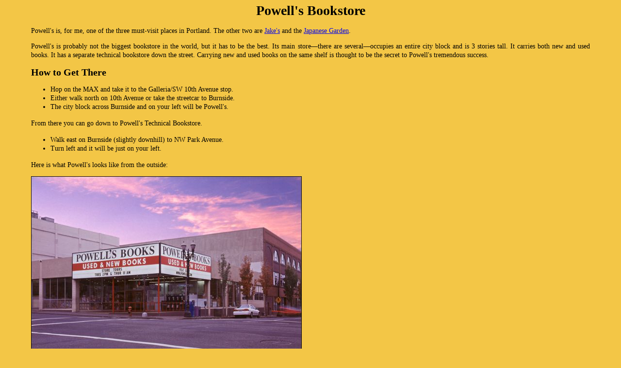

--- FILE ---
content_type: text/html
request_url: https://dreamsongs.com/OOPSLA2006/Powells.html
body_size: 945
content:
<!DOCTYPE html PUBLIC "-//W3C//DTD HTML 4.01 Transitional//EN"><html>	<head>		<meta http-equiv="content-type" content="text/html;charset=iso-8859-1">		<meta name="generator" content="Adobe GoLive">		<title>Powell's Books</title>		<link href="OOPSLA2006.css" rel="stylesheet" type="text/css" media="all">	</head>	<body bgcolor="#ffffff">		<h1>Powell's Bookstore</h1>		<p>Powell's is, for me, one of the three must-visit places in Portland. The other two are <a href="Jakes.html">Jake's</a> and the <a href="JapaneseGarden.html">Japanese Garden</a>.</p>		<p>Powell's is probably not the biggest bookstore in the world, but it has to be the best. Its main store&#151;there are several&#151;occupies an entire city block and is 3 stories tall. It carries both new and used books. It has a separate technical bookstore down the street. Carrying new and used books on the same shelf is thought to be the secret to Powell's tremendous success. </p>		<h2>How to Get There</h2>		<ul>			<li type="disc">Hop on the MAX and take it to the Galleria/SW 10th Avenue stop. 			<li type="disc">Either walk north on 10th Avenue or take the streetcar to Burnside.			<li type="disc">The city block across Burnside and on your left will be Powell's.		</ul>		<p>From there you can go down to Powell's Technical Bookstore. </p>		<ul>			<li type="disc">Walk east on Burnside (slightly downhill) to NW Park Avenue.			<li type="disc">Turn left and it will be just on your left.		</ul>		<p>Here is what Powell's looks like from the outside:</p>		<img src="burnside_sunrise_400.jpg" alt="" height="400" width="558" border="0" align="center">		<p>Here is what the Technical Bookstore looks like:</p>		<img src="tech_400.jpg" alt="" height="400" width="565" border="0" align="center">		<p>Here is what a part of one of the bookrooms in Powell's looks like:</p>		<img src="roseroom_400.jpg" alt="" height="400" width="509" border="0" align="center">	</body></html>

--- FILE ---
content_type: text/css
request_url: https://dreamsongs.com/OOPSLA2006/OOPSLA2006.css
body_size: 646
content:
body { background-color: #f3c646; margin-left: 5%; margin-right: 5% }
p  { color: #000000; font-size: 14px; font-family: Georgia, AGaramond, "Times New Roman", serif; line-height: 18px; text-align: justify }
.noindent { margin-right: 0%; margin-left: 0% }
.quote { font-style: italic; margin-left: 5%; margin-right: 5%  }
.noindsmall { margin-right: 0%; margin-left: 0%; font-size: 10px; }
.right { text-align: right; }
.italics { font-style: italic }
.left { text-align: left; }
.center { text-align: center; }
.middle { text-align: center; }
.attribution {font-size: 12px; font-family: Geneva, Arial, Helvetica, sans-serif; text-align: right; margin-right: 5% }
.poetry { font-family: Arial, Helvetica, sans-erif;}
li { font-family: Georgia, AGaramond, Times New Roman, serif; font-size: 14px; color: #000000; font-style: normal; text-align: justify; line-height: 18px; }
 .roman { font-style: normal }
td {}
hr { padding-top: 0em; padding-bottom: 0em }
img { border: 0em; padding-top: 0em; padding-bottom: 0em }
h1  { color: #000000; font-size: 28px; font-family: Georgia, AGaramond, "Times New Roman", serif; line-height: 28px; text-align: center }
.left { text-align: left; }
.big { font-size: 36pt }
h2  { color: #000000; font-size: 20px; font-family: Georgia, AGaramond, "Times New Roman", serif; line-height: 20px; text-align: left }
.center { text-align: center; }
h3  { color: #000000; font-size: 16px; font-style: italic; font-family: Georgia, AGaramond, "Times New Roman", serif; line-height: 16px; text-align: left }
h4  { color: #000000; font-size: 14px; font-family: Georgia, AGaramond, "Times New Roman", serif; line-height: 16px; text-align: left }
pre { font-family: "Courier New", Courier, monospace; font-size: 10px }
.noindent { margin-right: 0%; margin-left: 0% }
hr { width: 80%; }
blockquote  { color: #000000; font-size: 14px; font-family: Georgia, AGaramond, "Times New Roman", serif; font-style: italic; line-height: 18px; text-align: justify; margin-right: 5%; margin-left: 5% }
.roman { font-style: roman; }
.noindent { margin-left: 0%; margin-right: 0% }
ul
.inner { list-style-type: circle; margin-left: 12%; }
.innerinner { list-style-type: square; margin-left: 12%; }
ol
.innerupal { list-style-type: upper-alpha; margin-left: 12%;  }
.innerloal { list-style-type: lower-alpha; margin-left: 12%;  }
.innerupro { list-style-type: upper-roman; margin-left: 12%;  }
.innerloro{  list-style-type: lower-roman; margin-left: 12%;  }
dl {  margin-left: 12%; margin-right: 10% }


